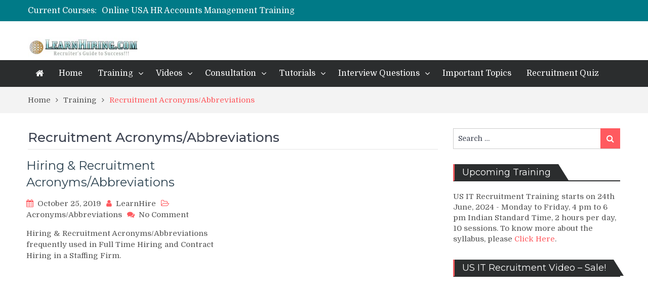

--- FILE ---
content_type: text/html; charset=UTF-8
request_url: https://learnhiring.com/tag/recruitment-acronyms-abbreviations/
body_size: 14469
content:
<!DOCTYPE html> <html lang="en-US"><head>
	    <meta charset="UTF-8">
    <meta name="viewport" content="width=device-width, initial-scale=1">
    <link rel="profile" href="http://gmpg.org/xfn/11">
    <link rel="pingback" href="https://learnhiring.com/xmlrpc.php">
    <meta name="format-detection" content="telephone=no">
    <meta http-equiv="X-UA-Compatible" content="IE=edge">
    <style>
#wpadminbar #wp-admin-bar-wsm_free_top_button .ab-icon:before {
	content: "\f239";
	color: #FF9800;
	top: 3px;
}
</style><meta name='robots' content='index, follow, max-image-preview:large, max-snippet:-1, max-video-preview:-1' />

	<!-- This site is optimized with the Yoast SEO plugin v26.7 - https://yoast.com/wordpress/plugins/seo/ -->
	<title>Recruitment Acronyms/Abbreviations Archives - LearnHiring.com</title>
	<link rel="canonical" href="https://learnhiring.com/tag/recruitment-acronyms-abbreviations/" />
	<meta property="og:locale" content="en_US" />
	<meta property="og:type" content="article" />
	<meta property="og:title" content="Recruitment Acronyms/Abbreviations Archives - LearnHiring.com" />
	<meta property="og:url" content="https://learnhiring.com/tag/recruitment-acronyms-abbreviations/" />
	<meta property="og:site_name" content="LearnHiring.com" />
	<meta name="twitter:card" content="summary_large_image" />
	<script type="application/ld+json" class="yoast-schema-graph">{"@context":"https://schema.org","@graph":[{"@type":"CollectionPage","@id":"https://learnhiring.com/tag/recruitment-acronyms-abbreviations/","url":"https://learnhiring.com/tag/recruitment-acronyms-abbreviations/","name":"Recruitment Acronyms/Abbreviations Archives - LearnHiring.com","isPartOf":{"@id":"https://learnhiring.com/#website"},"breadcrumb":{"@id":"https://learnhiring.com/tag/recruitment-acronyms-abbreviations/#breadcrumb"},"inLanguage":"en-US"},{"@type":"BreadcrumbList","@id":"https://learnhiring.com/tag/recruitment-acronyms-abbreviations/#breadcrumb","itemListElement":[{"@type":"ListItem","position":1,"name":"Home","item":"https://learnhiring.com/"},{"@type":"ListItem","position":2,"name":"Recruitment Acronyms/Abbreviations"}]},{"@type":"WebSite","@id":"https://learnhiring.com/#website","url":"https://learnhiring.com/","name":"LearnHiring.com","description":"Recruiters Guide to Success!!!","publisher":{"@id":"https://learnhiring.com/#organization"},"potentialAction":[{"@type":"SearchAction","target":{"@type":"EntryPoint","urlTemplate":"https://learnhiring.com/?s={search_term_string}"},"query-input":{"@type":"PropertyValueSpecification","valueRequired":true,"valueName":"search_term_string"}}],"inLanguage":"en-US"},{"@type":"Organization","@id":"https://learnhiring.com/#organization","name":"LearnHiring.com","url":"https://learnhiring.com/","logo":{"@type":"ImageObject","inLanguage":"en-US","@id":"https://learnhiring.com/#/schema/logo/image/","url":"https://learnhiring.com/wp-content/uploads/2019/10/logohire-small.jpg","contentUrl":"https://learnhiring.com/wp-content/uploads/2019/10/logohire-small.jpg","width":220,"height":39,"caption":"LearnHiring.com"},"image":{"@id":"https://learnhiring.com/#/schema/logo/image/"}}]}</script>
	<!-- / Yoast SEO plugin. -->


<link rel='dns-prefetch' href='//fonts.googleapis.com' />
<link rel="alternate" type="application/rss+xml" title="LearnHiring.com &raquo; Feed" href="https://learnhiring.com/feed/" />
<link rel="alternate" type="application/rss+xml" title="LearnHiring.com &raquo; Comments Feed" href="https://learnhiring.com/comments/feed/" />
<link rel="alternate" type="application/rss+xml" title="LearnHiring.com &raquo; Recruitment Acronyms/Abbreviations Tag Feed" href="https://learnhiring.com/tag/recruitment-acronyms-abbreviations/feed/" />
<style id='wp-img-auto-sizes-contain-inline-css' type='text/css'>
img:is([sizes=auto i],[sizes^="auto," i]){contain-intrinsic-size:3000px 1500px}
/*# sourceURL=wp-img-auto-sizes-contain-inline-css */
</style>

<style id='wp-emoji-styles-inline-css' type='text/css'>

	img.wp-smiley, img.emoji {
		display: inline !important;
		border: none !important;
		box-shadow: none !important;
		height: 1em !important;
		width: 1em !important;
		margin: 0 0.07em !important;
		vertical-align: -0.1em !important;
		background: none !important;
		padding: 0 !important;
	}
/*# sourceURL=wp-emoji-styles-inline-css */
</style>
<link rel='stylesheet' id='wp-block-library-css' href='https://learnhiring.com/wp-includes/css/dist/block-library/style.min.css?ver=6.9' type='text/css' media='all' />
<style id='global-styles-inline-css' type='text/css'>
:root{--wp--preset--aspect-ratio--square: 1;--wp--preset--aspect-ratio--4-3: 4/3;--wp--preset--aspect-ratio--3-4: 3/4;--wp--preset--aspect-ratio--3-2: 3/2;--wp--preset--aspect-ratio--2-3: 2/3;--wp--preset--aspect-ratio--16-9: 16/9;--wp--preset--aspect-ratio--9-16: 9/16;--wp--preset--color--black: #000000;--wp--preset--color--cyan-bluish-gray: #abb8c3;--wp--preset--color--white: #ffffff;--wp--preset--color--pale-pink: #f78da7;--wp--preset--color--vivid-red: #cf2e2e;--wp--preset--color--luminous-vivid-orange: #ff6900;--wp--preset--color--luminous-vivid-amber: #fcb900;--wp--preset--color--light-green-cyan: #7bdcb5;--wp--preset--color--vivid-green-cyan: #00d084;--wp--preset--color--pale-cyan-blue: #8ed1fc;--wp--preset--color--vivid-cyan-blue: #0693e3;--wp--preset--color--vivid-purple: #9b51e0;--wp--preset--gradient--vivid-cyan-blue-to-vivid-purple: linear-gradient(135deg,rgb(6,147,227) 0%,rgb(155,81,224) 100%);--wp--preset--gradient--light-green-cyan-to-vivid-green-cyan: linear-gradient(135deg,rgb(122,220,180) 0%,rgb(0,208,130) 100%);--wp--preset--gradient--luminous-vivid-amber-to-luminous-vivid-orange: linear-gradient(135deg,rgb(252,185,0) 0%,rgb(255,105,0) 100%);--wp--preset--gradient--luminous-vivid-orange-to-vivid-red: linear-gradient(135deg,rgb(255,105,0) 0%,rgb(207,46,46) 100%);--wp--preset--gradient--very-light-gray-to-cyan-bluish-gray: linear-gradient(135deg,rgb(238,238,238) 0%,rgb(169,184,195) 100%);--wp--preset--gradient--cool-to-warm-spectrum: linear-gradient(135deg,rgb(74,234,220) 0%,rgb(151,120,209) 20%,rgb(207,42,186) 40%,rgb(238,44,130) 60%,rgb(251,105,98) 80%,rgb(254,248,76) 100%);--wp--preset--gradient--blush-light-purple: linear-gradient(135deg,rgb(255,206,236) 0%,rgb(152,150,240) 100%);--wp--preset--gradient--blush-bordeaux: linear-gradient(135deg,rgb(254,205,165) 0%,rgb(254,45,45) 50%,rgb(107,0,62) 100%);--wp--preset--gradient--luminous-dusk: linear-gradient(135deg,rgb(255,203,112) 0%,rgb(199,81,192) 50%,rgb(65,88,208) 100%);--wp--preset--gradient--pale-ocean: linear-gradient(135deg,rgb(255,245,203) 0%,rgb(182,227,212) 50%,rgb(51,167,181) 100%);--wp--preset--gradient--electric-grass: linear-gradient(135deg,rgb(202,248,128) 0%,rgb(113,206,126) 100%);--wp--preset--gradient--midnight: linear-gradient(135deg,rgb(2,3,129) 0%,rgb(40,116,252) 100%);--wp--preset--font-size--small: 13px;--wp--preset--font-size--medium: 20px;--wp--preset--font-size--large: 36px;--wp--preset--font-size--x-large: 42px;--wp--preset--spacing--20: 0.44rem;--wp--preset--spacing--30: 0.67rem;--wp--preset--spacing--40: 1rem;--wp--preset--spacing--50: 1.5rem;--wp--preset--spacing--60: 2.25rem;--wp--preset--spacing--70: 3.38rem;--wp--preset--spacing--80: 5.06rem;--wp--preset--shadow--natural: 6px 6px 9px rgba(0, 0, 0, 0.2);--wp--preset--shadow--deep: 12px 12px 50px rgba(0, 0, 0, 0.4);--wp--preset--shadow--sharp: 6px 6px 0px rgba(0, 0, 0, 0.2);--wp--preset--shadow--outlined: 6px 6px 0px -3px rgb(255, 255, 255), 6px 6px rgb(0, 0, 0);--wp--preset--shadow--crisp: 6px 6px 0px rgb(0, 0, 0);}:where(.is-layout-flex){gap: 0.5em;}:where(.is-layout-grid){gap: 0.5em;}body .is-layout-flex{display: flex;}.is-layout-flex{flex-wrap: wrap;align-items: center;}.is-layout-flex > :is(*, div){margin: 0;}body .is-layout-grid{display: grid;}.is-layout-grid > :is(*, div){margin: 0;}:where(.wp-block-columns.is-layout-flex){gap: 2em;}:where(.wp-block-columns.is-layout-grid){gap: 2em;}:where(.wp-block-post-template.is-layout-flex){gap: 1.25em;}:where(.wp-block-post-template.is-layout-grid){gap: 1.25em;}.has-black-color{color: var(--wp--preset--color--black) !important;}.has-cyan-bluish-gray-color{color: var(--wp--preset--color--cyan-bluish-gray) !important;}.has-white-color{color: var(--wp--preset--color--white) !important;}.has-pale-pink-color{color: var(--wp--preset--color--pale-pink) !important;}.has-vivid-red-color{color: var(--wp--preset--color--vivid-red) !important;}.has-luminous-vivid-orange-color{color: var(--wp--preset--color--luminous-vivid-orange) !important;}.has-luminous-vivid-amber-color{color: var(--wp--preset--color--luminous-vivid-amber) !important;}.has-light-green-cyan-color{color: var(--wp--preset--color--light-green-cyan) !important;}.has-vivid-green-cyan-color{color: var(--wp--preset--color--vivid-green-cyan) !important;}.has-pale-cyan-blue-color{color: var(--wp--preset--color--pale-cyan-blue) !important;}.has-vivid-cyan-blue-color{color: var(--wp--preset--color--vivid-cyan-blue) !important;}.has-vivid-purple-color{color: var(--wp--preset--color--vivid-purple) !important;}.has-black-background-color{background-color: var(--wp--preset--color--black) !important;}.has-cyan-bluish-gray-background-color{background-color: var(--wp--preset--color--cyan-bluish-gray) !important;}.has-white-background-color{background-color: var(--wp--preset--color--white) !important;}.has-pale-pink-background-color{background-color: var(--wp--preset--color--pale-pink) !important;}.has-vivid-red-background-color{background-color: var(--wp--preset--color--vivid-red) !important;}.has-luminous-vivid-orange-background-color{background-color: var(--wp--preset--color--luminous-vivid-orange) !important;}.has-luminous-vivid-amber-background-color{background-color: var(--wp--preset--color--luminous-vivid-amber) !important;}.has-light-green-cyan-background-color{background-color: var(--wp--preset--color--light-green-cyan) !important;}.has-vivid-green-cyan-background-color{background-color: var(--wp--preset--color--vivid-green-cyan) !important;}.has-pale-cyan-blue-background-color{background-color: var(--wp--preset--color--pale-cyan-blue) !important;}.has-vivid-cyan-blue-background-color{background-color: var(--wp--preset--color--vivid-cyan-blue) !important;}.has-vivid-purple-background-color{background-color: var(--wp--preset--color--vivid-purple) !important;}.has-black-border-color{border-color: var(--wp--preset--color--black) !important;}.has-cyan-bluish-gray-border-color{border-color: var(--wp--preset--color--cyan-bluish-gray) !important;}.has-white-border-color{border-color: var(--wp--preset--color--white) !important;}.has-pale-pink-border-color{border-color: var(--wp--preset--color--pale-pink) !important;}.has-vivid-red-border-color{border-color: var(--wp--preset--color--vivid-red) !important;}.has-luminous-vivid-orange-border-color{border-color: var(--wp--preset--color--luminous-vivid-orange) !important;}.has-luminous-vivid-amber-border-color{border-color: var(--wp--preset--color--luminous-vivid-amber) !important;}.has-light-green-cyan-border-color{border-color: var(--wp--preset--color--light-green-cyan) !important;}.has-vivid-green-cyan-border-color{border-color: var(--wp--preset--color--vivid-green-cyan) !important;}.has-pale-cyan-blue-border-color{border-color: var(--wp--preset--color--pale-cyan-blue) !important;}.has-vivid-cyan-blue-border-color{border-color: var(--wp--preset--color--vivid-cyan-blue) !important;}.has-vivid-purple-border-color{border-color: var(--wp--preset--color--vivid-purple) !important;}.has-vivid-cyan-blue-to-vivid-purple-gradient-background{background: var(--wp--preset--gradient--vivid-cyan-blue-to-vivid-purple) !important;}.has-light-green-cyan-to-vivid-green-cyan-gradient-background{background: var(--wp--preset--gradient--light-green-cyan-to-vivid-green-cyan) !important;}.has-luminous-vivid-amber-to-luminous-vivid-orange-gradient-background{background: var(--wp--preset--gradient--luminous-vivid-amber-to-luminous-vivid-orange) !important;}.has-luminous-vivid-orange-to-vivid-red-gradient-background{background: var(--wp--preset--gradient--luminous-vivid-orange-to-vivid-red) !important;}.has-very-light-gray-to-cyan-bluish-gray-gradient-background{background: var(--wp--preset--gradient--very-light-gray-to-cyan-bluish-gray) !important;}.has-cool-to-warm-spectrum-gradient-background{background: var(--wp--preset--gradient--cool-to-warm-spectrum) !important;}.has-blush-light-purple-gradient-background{background: var(--wp--preset--gradient--blush-light-purple) !important;}.has-blush-bordeaux-gradient-background{background: var(--wp--preset--gradient--blush-bordeaux) !important;}.has-luminous-dusk-gradient-background{background: var(--wp--preset--gradient--luminous-dusk) !important;}.has-pale-ocean-gradient-background{background: var(--wp--preset--gradient--pale-ocean) !important;}.has-electric-grass-gradient-background{background: var(--wp--preset--gradient--electric-grass) !important;}.has-midnight-gradient-background{background: var(--wp--preset--gradient--midnight) !important;}.has-small-font-size{font-size: var(--wp--preset--font-size--small) !important;}.has-medium-font-size{font-size: var(--wp--preset--font-size--medium) !important;}.has-large-font-size{font-size: var(--wp--preset--font-size--large) !important;}.has-x-large-font-size{font-size: var(--wp--preset--font-size--x-large) !important;}
/*# sourceURL=global-styles-inline-css */
</style>

<style id='classic-theme-styles-inline-css' type='text/css'>
/*! This file is auto-generated */
.wp-block-button__link{color:#fff;background-color:#32373c;border-radius:9999px;box-shadow:none;text-decoration:none;padding:calc(.667em + 2px) calc(1.333em + 2px);font-size:1.125em}.wp-block-file__button{background:#32373c;color:#fff;text-decoration:none}
/*# sourceURL=/wp-includes/css/classic-themes.min.css */
</style>
<link rel='stylesheet' id='wpa-css-css' href='https://learnhiring.com/wp-content/plugins/honeypot/includes/css/wpa.css?ver=2.3.04' type='text/css' media='all' />
<link rel='stylesheet' id='style-css' href='https://learnhiring.com/wp-content/plugins/most-popular-post/style/style.css?ver=6.9' type='text/css' media='all' />
<link rel='stylesheet' id='wsm-style-css' href='https://learnhiring.com/wp-content/plugins/wp-stats-manager/css/style.css?ver=1.2' type='text/css' media='all' />
<link rel='stylesheet' id='crp-style-rounded-thumbs-css' href='https://learnhiring.com/wp-content/plugins/contextual-related-posts/css/rounded-thumbs.min.css?ver=4.1.0' type='text/css' media='all' />
<style id='crp-style-rounded-thumbs-inline-css' type='text/css'>

			.crp_related.crp-rounded-thumbs a {
				width: 150px;
                height: 150px;
				text-decoration: none;
			}
			.crp_related.crp-rounded-thumbs img {
				max-width: 150px;
				margin: auto;
			}
			.crp_related.crp-rounded-thumbs .crp_title {
				width: 100%;
			}
			
/*# sourceURL=crp-style-rounded-thumbs-inline-css */
</style>
<link crossorigin="anonymous" rel='stylesheet' id='pt-magazine-fonts-css' href='//fonts.googleapis.com/css?family=Domine%3A400%2C700%7CMontserrat%3A300%2C400%2C500%2C600%2C700&#038;subset=latin%2Clatin-ext' type='text/css' media='all' />
<link rel='stylesheet' id='jquery-meanmenu-css' href='https://learnhiring.com/wp-content/themes/pt-magazine/assets/third-party/meanmenu/meanmenu.css?ver=6.9' type='text/css' media='all' />
<link rel='stylesheet' id='font-awesome-css' href='https://learnhiring.com/wp-content/themes/pt-magazine/assets/third-party/font-awesome/css/font-awesome.min.css?ver=4.7.0' type='text/css' media='all' />
<link rel='stylesheet' id='jquery-slick-css' href='https://learnhiring.com/wp-content/themes/pt-magazine/assets/third-party/slick/slick.css?ver=1.6.0' type='text/css' media='all' />
<link rel='stylesheet' id='pt-magazine-style-css' href='https://learnhiring.com/wp-content/themes/pt-magazine/style.css?ver=6.9' type='text/css' media='all' />
<script type="text/javascript" src="https://learnhiring.com/wp-includes/js/jquery/jquery.min.js?ver=3.7.1" id="jquery-core-js"></script>
<script type="text/javascript" src="https://learnhiring.com/wp-includes/js/jquery/jquery-migrate.min.js?ver=3.4.1" id="jquery-migrate-js"></script>
<link rel="https://api.w.org/" href="https://learnhiring.com/wp-json/" /><link rel="alternate" title="JSON" type="application/json" href="https://learnhiring.com/wp-json/wp/v2/tags/158" /><link rel="EditURI" type="application/rsd+xml" title="RSD" href="https://learnhiring.com/xmlrpc.php?rsd" />
<meta name="generator" content="WordPress 6.9" />

        <!-- Wordpress Stats Manager -->
        <script type="text/javascript">
            var _wsm = _wsm || [];
            _wsm.push(['trackPageView']);
            _wsm.push(['enableLinkTracking']);
            _wsm.push(['enableHeartBeatTimer']);
            (function() {
                var u = "https://learnhiring.com/wp-content/plugins/wp-stats-manager/";
                _wsm.push(['setUrlReferrer', ""]);
                _wsm.push(['setTrackerUrl', "https://learnhiring.com/?wmcAction=wmcTrack"]);
                _wsm.push(['setSiteId', "1"]);
                _wsm.push(['setPageId', "0"]);
                _wsm.push(['setWpUserId', "0"]);
                var d = document,
                    g = d.createElement('script'),
                    s = d.getElementsByTagName('script')[0];
                g.type = 'text/javascript';
                g.async = true;
                g.defer = true;
                g.src = u + 'js/wsm_new.js';
                s.parentNode.insertBefore(g, s);
            })();
        </script>
        <!-- End Wordpress Stats Manager Code -->
<!-- There is no amphtml version available for this URL. -->		<style type="text/css" id="wp-custom-css">
			.site-info { display: none; }
		</style>
		</head>

<body class="archive tag tag-recruitment-acronyms-abbreviations tag-158 wp-custom-logo wp-theme-pt-magazine hfeed global-layout-right-sidebar blog-layout-grid">
	<div id="page" class="site">
		<header id="masthead" class="site-header" role="banner">        <div class="top-header">
            <div class="container">
                <div class="top-header-content">
                    
                    <div class="top-info-left left">

                        
        <div class="recent-stories-holder">
            
                <span>Current Courses:</span>
                
                                  
                <ul id="recent-news">
                                            
                        <li>
                            <a href="https://learnhiring.com/us-green-card-gc-preparation-assistance-online-training/">US Green Card (GC) Immigration Online Training Course</a>
                        </li>

                                                
                        <li>
                            <a href="https://learnhiring.com/online-usa-hr-accounts-management-training/">Online USA HR Accounts Management Training</a>
                        </li>

                                                
                        <li>
                            <a href="https://learnhiring.com/it-recruiter-online-training-course-fast-track/">IT Recruiter Online Training Course &#8211; Fast Track</a>
                        </li>

                                                
                        <li>
                            <a href="https://learnhiring.com/us-recruiter-training-for-freshers-beginners/">US Recruiter Training for Freshers/Beginners</a>
                        </li>

                                                
                        <li>
                            <a href="https://learnhiring.com/us-india-it-recruitment-training-in-chennai/">US India IT Recruitment Training in Chennai</a>
                        </li>

                                              
                </ul>
                          </div>
        
                    </div>

                    <div class="top-info-right right">

                        
        <div class="top-menu-holder">
                    </div>
        
                    </div>

                </div><!-- .top-header-content -->   
            </div>
        </div><!-- .top-header -->
                <div class="bottom-header">
            <div class="container">
                <div class="site-branding">
                    <a href="https://learnhiring.com/" class="custom-logo-link" rel="home"><img width="220" height="39" src="https://learnhiring.com/wp-content/uploads/2019/10/logohire-small.jpg" class="custom-logo" alt="LearnHiring.com" decoding="async" /></a>                </div>
                                
            </div>
        </div>

                <div class="sticky-wrapper" id="sticky-wrapper">
        <div class="main-navigation-holder home-icon-enabled">
            <div class="container">
                                <div id="main-nav" class="full-width-nav clear-fix">
                    <nav id="site-navigation" class="main-navigation" role="navigation">
                        
                            <div class="home-icon">

                                <a href="https://learnhiring.com/"><i class="fa fa-home"></i></a>
                                
                            </div>

                                                    <div class="wrap-menu-content">
                            <div class="menu-main-container"><ul id="primary-menu" class="menu"><li id="menu-item-33" class="menu-item menu-item-type-custom menu-item-object-custom menu-item-home menu-item-33"><a href="http://learnhiring.com">Home</a></li>
<li id="menu-item-147" class="menu-item menu-item-type-taxonomy menu-item-object-category menu-item-has-children menu-item-147"><a href="https://learnhiring.com/category/training/">Training</a>
<ul class="sub-menu">
	<li id="menu-item-1145" class="menu-item menu-item-type-post_type menu-item-object-post menu-item-1145"><a href="https://learnhiring.com/us-green-card-gc-preparation-assistance-online-training/">GC Online Training</a></li>
	<li id="menu-item-578" class="menu-item menu-item-type-taxonomy menu-item-object-category menu-item-has-children menu-item-578"><a href="https://learnhiring.com/category/training/it-recruiter/">IT Recruiter</a>
	<ul class="sub-menu">
		<li id="menu-item-171" class="menu-item menu-item-type-post_type menu-item-object-post menu-item-171"><a href="https://learnhiring.com/us-it-recruiter-training-syllabus/">US IT Recruiter Training for Job Seekers &#038; Corporate</a></li>
		<li id="menu-item-443" class="menu-item menu-item-type-post_type menu-item-object-post menu-item-443"><a href="https://learnhiring.com/why-technical-recruiter-training-is-important-for-beginners-middle-level-recruiters/">Technical Recruiter Training</a></li>
		<li id="menu-item-485" class="menu-item menu-item-type-post_type menu-item-object-post menu-item-485"><a href="https://learnhiring.com/us-india-it-recruitment-training-in-chennai/">IT Recruitment Training Course Brochure</a></li>
		<li id="menu-item-575" class="menu-item menu-item-type-post_type menu-item-object-post menu-item-575"><a href="https://learnhiring.com/us-recruiter-training-for-freshers-beginners/">US Recruiter Training for Freshers &#8211; Regular Track</a></li>
		<li id="menu-item-596" class="menu-item menu-item-type-post_type menu-item-object-post menu-item-596"><a href="https://learnhiring.com/it-recruiter-online-training-course-fast-track/">IT Recruiter Online Training Course – Fast Track</a></li>
		<li id="menu-item-255" class="menu-item menu-item-type-post_type menu-item-object-post menu-item-255"><a href="https://learnhiring.com/india-it-recruiter-training/">India IT Recruiter Training</a></li>
	</ul>
</li>
	<li id="menu-item-577" class="menu-item menu-item-type-taxonomy menu-item-object-category menu-item-has-children menu-item-577"><a href="https://learnhiring.com/category/training/hr-generalist/">HR Generalist</a>
	<ul class="sub-menu">
		<li id="menu-item-196" class="menu-item menu-item-type-post_type menu-item-object-post menu-item-196"><a href="https://learnhiring.com/us-hr-generalist-training/">US HR Generalist Training</a></li>
		<li id="menu-item-786" class="menu-item menu-item-type-post_type menu-item-object-post menu-item-786"><a href="https://learnhiring.com/online-usa-hr-accounts-management-training/">USA HR Accounts Management Training</a></li>
		<li id="menu-item-475" class="menu-item menu-item-type-post_type menu-item-object-post menu-item-475"><a href="https://learnhiring.com/india-hr-payroll-training/">INDIA HR Payroll Training</a></li>
	</ul>
</li>
	<li id="menu-item-576" class="menu-item menu-item-type-taxonomy menu-item-object-category menu-item-has-children menu-item-576"><a href="https://learnhiring.com/category/training/h1b-work-permit/">H1B Work Permit</a>
	<ul class="sub-menu">
		<li id="menu-item-170" class="menu-item menu-item-type-post_type menu-item-object-post menu-item-170"><a href="https://learnhiring.com/h1b-work-permit-preparation-training/">H1B Work Permit Preparation Training</a></li>
	</ul>
</li>
</ul>
</li>
<li id="menu-item-308" class="menu-item menu-item-type-taxonomy menu-item-object-category menu-item-has-children menu-item-308"><a href="https://learnhiring.com/category/videos/">Videos</a>
<ul class="sub-menu">
	<li id="menu-item-309" class="menu-item menu-item-type-post_type menu-item-object-post menu-item-309"><a href="https://learnhiring.com/us-it-recruiter-videos-and-interview-question-and-answer-videos/">US IT Recruiter Videos For Sale</a></li>
	<li id="menu-item-1045" class="menu-item menu-item-type-post_type menu-item-object-post menu-item-1045"><a href="https://learnhiring.com/corp-to-corp-onboarding-process-videos/">Corp-2-Corp On-boarding Process Videos For Sale</a></li>
	<li id="menu-item-423" class="menu-item menu-item-type-post_type menu-item-object-post menu-item-423"><a href="https://learnhiring.com/us-it-recruitment-training-videos-for-sale/">US IT Recruitment Training Videos for Sale</a></li>
</ul>
</li>
<li id="menu-item-307" class="menu-item menu-item-type-taxonomy menu-item-object-category menu-item-has-children menu-item-307"><a href="https://learnhiring.com/category/consultation/">Consultation</a>
<ul class="sub-menu">
	<li id="menu-item-579" class="menu-item menu-item-type-taxonomy menu-item-object-category menu-item-has-children menu-item-579"><a href="https://learnhiring.com/category/consultation/h1b-work-permit-consultation/">H1B Work Permit Consultation</a>
	<ul class="sub-menu">
		<li id="menu-item-387" class="menu-item menu-item-type-post_type menu-item-object-post menu-item-387"><a href="https://learnhiring.com/h1b-cap-work-permit-filing-consultation/">H1B CAP Work Permit Filing</a></li>
		<li id="menu-item-396" class="menu-item menu-item-type-post_type menu-item-object-post menu-item-396"><a href="https://learnhiring.com/h1b-cap-work-permit-filing-problems-and-solutions/">H1B CAP Work Permit Filing Problems and Solutions</a></li>
		<li id="menu-item-401" class="menu-item menu-item-type-post_type menu-item-object-post menu-item-401"><a href="https://learnhiring.com/frequently-asked-questions-in-h1b-cap-filing/">FAQ in H1B CAP Filing</a></li>
		<li id="menu-item-392" class="menu-item menu-item-type-post_type menu-item-object-post menu-item-392"><a href="https://learnhiring.com/h1b-visa-consultation-us-consulate-interview/">H1B Visa US Consulate Interview</a></li>
	</ul>
</li>
	<li id="menu-item-581" class="menu-item menu-item-type-taxonomy menu-item-object-category menu-item-has-children menu-item-581"><a href="https://learnhiring.com/category/consultation/l1-work-permit-consultation/">L1 Work Permit Consultation</a>
	<ul class="sub-menu">
		<li id="menu-item-406" class="menu-item menu-item-type-post_type menu-item-object-post menu-item-406"><a href="https://learnhiring.com/l1-work-permit-consultation/">L1 Work Permit Consultation</a></li>
		<li id="menu-item-417" class="menu-item menu-item-type-post_type menu-item-object-post menu-item-417"><a href="https://learnhiring.com/l1a-or-l1b-interview-with-us-consulate-individual-or-blanket/">L1A or L1B Interview with US Consulate</a></li>
	</ul>
</li>
	<li id="menu-item-580" class="menu-item menu-item-type-taxonomy menu-item-object-category menu-item-has-children menu-item-580"><a href="https://learnhiring.com/category/consultation/interview-questions-consultation/">Interview Questions Consultation</a>
	<ul class="sub-menu">
		<li id="menu-item-429" class="menu-item menu-item-type-post_type menu-item-object-post menu-item-429"><a href="https://learnhiring.com/usa-recruitment-interview-questions-consultation/">USA Recruitment Interview Questions Consultation</a></li>
	</ul>
</li>
</ul>
</li>
<li id="menu-item-810" class="menu-item menu-item-type-taxonomy menu-item-object-category menu-item-has-children menu-item-810"><a href="https://learnhiring.com/category/tutorials/">Tutorials</a>
<ul class="sub-menu">
	<li id="menu-item-811" class="menu-item menu-item-type-post_type menu-item-object-page menu-item-811"><a href="https://learnhiring.com/hiring-and-recruitment-tutorials-index/">Tutorials Index</a></li>
	<li id="menu-item-582" class="menu-item menu-item-type-taxonomy menu-item-object-category menu-item-582"><a href="https://learnhiring.com/category/tutorials/recruiter-resources/">Recruiter Resources</a></li>
	<li id="menu-item-790" class="menu-item menu-item-type-taxonomy menu-item-object-category menu-item-790"><a href="https://learnhiring.com/category/tutorials/recruitment-forms/">Recruitment Forms</a></li>
	<li id="menu-item-745" class="menu-item menu-item-type-taxonomy menu-item-object-category menu-item-745"><a href="https://learnhiring.com/category/tutorials/job-seeker-resources/">Job Seeker Resources</a></li>
	<li id="menu-item-806" class="menu-item menu-item-type-taxonomy menu-item-object-category menu-item-806"><a href="https://learnhiring.com/category/tutorials/job-description-analysis/">Job Description Analysis</a></li>
	<li id="menu-item-1063" class="menu-item menu-item-type-taxonomy menu-item-object-category menu-item-1063"><a href="https://learnhiring.com/category/tutorials/sample-job-description/">Sample Job Description</a></li>
	<li id="menu-item-754" class="menu-item menu-item-type-taxonomy menu-item-object-category menu-item-754"><a href="https://learnhiring.com/category/tutorials/job-boards/">Job Boards</a></li>
	<li id="menu-item-824" class="menu-item menu-item-type-taxonomy menu-item-object-category menu-item-824"><a href="https://learnhiring.com/category/tutorials/social-media/">Social Media</a></li>
	<li id="menu-item-583" class="menu-item menu-item-type-taxonomy menu-item-object-category menu-item-583"><a href="https://learnhiring.com/category/tutorials/acronyms-abbreviations/">Acronyms/Abbreviations</a></li>
	<li id="menu-item-584" class="menu-item menu-item-type-taxonomy menu-item-object-category menu-item-584"><a href="https://learnhiring.com/category/tutorials/recruitment-process-diagrams-charts/">Recruitment Process Diagrams &#038; Charts</a></li>
	<li id="menu-item-615" class="menu-item menu-item-type-taxonomy menu-item-object-category menu-item-has-children menu-item-615"><a href="https://learnhiring.com/category/tutorials/departments-in-a-staffing-firm/">Departments in a Staffing Firm</a>
	<ul class="sub-menu">
		<li id="menu-item-616" class="menu-item menu-item-type-taxonomy menu-item-object-category menu-item-616"><a href="https://learnhiring.com/category/tutorials/departments-in-a-staffing-firm/contracts-department/">Contracts Department</a></li>
		<li id="menu-item-619" class="menu-item menu-item-type-taxonomy menu-item-object-category menu-item-619"><a href="https://learnhiring.com/category/tutorials/departments-in-a-staffing-firm/finance-department/">Finance Department</a></li>
		<li id="menu-item-622" class="menu-item menu-item-type-taxonomy menu-item-object-category menu-item-622"><a href="https://learnhiring.com/category/tutorials/departments-in-a-staffing-firm/operations-department/">Operations Department</a></li>
		<li id="menu-item-631" class="menu-item menu-item-type-taxonomy menu-item-object-category menu-item-631"><a href="https://learnhiring.com/category/tutorials/departments-in-a-staffing-firm/sales-department/">Sales Department</a></li>
		<li id="menu-item-625" class="menu-item menu-item-type-taxonomy menu-item-object-category menu-item-625"><a href="https://learnhiring.com/category/tutorials/departments-in-a-staffing-firm/system-admin-department/">System Admin Department</a></li>
	</ul>
</li>
</ul>
</li>
<li id="menu-item-426" class="menu-item menu-item-type-taxonomy menu-item-object-category menu-item-has-children menu-item-426"><a href="https://learnhiring.com/category/interview-questions/">Interview Questions</a>
<ul class="sub-menu">
	<li id="menu-item-446" class="menu-item menu-item-type-post_type menu-item-object-post menu-item-446"><a href="https://learnhiring.com/top-recruiter-interview-questions/">Top Recruiter Interview Questions</a></li>
	<li id="menu-item-451" class="menu-item menu-item-type-post_type menu-item-object-post menu-item-451"><a href="https://learnhiring.com/technical-recruiter-position-interview-questions/">Technical Recruiter Interview Questions</a></li>
	<li id="menu-item-456" class="menu-item menu-item-type-post_type menu-item-object-post menu-item-456"><a href="https://learnhiring.com/recruiter-job-interview-questions-service-fee-finder-fee/">Service Fee &#038; Finder Fee</a></li>
	<li id="menu-item-459" class="menu-item menu-item-type-post_type menu-item-object-post menu-item-459"><a href="https://learnhiring.com/it-recruiter-job-interview-questions-employer-related/">Employer Related Interview Questions</a></li>
</ul>
</li>
<li id="menu-item-913" class="menu-item menu-item-type-post_type menu-item-object-page menu-item-913"><a href="https://learnhiring.com/important-topics-index/">Important Topics</a></li>
<li id="menu-item-802" class="menu-item menu-item-type-post_type menu-item-object-post menu-item-802"><a href="https://learnhiring.com/it-non-it-recruitment-quiz/">Recruitment Quiz</a></li>
</ul></div>                        </div><!-- .menu-content -->
                    </nav><!-- #site-navigation -->
                </div> <!-- #main-nav -->

                
            </div><!-- .container -->
        </div>
        </div>
        </header><!-- #masthead -->
<div id="breadcrumb">
	<div class="container">
		<div role="navigation" aria-label="Breadcrumbs" class="breadcrumb-trail breadcrumbs" itemprop="breadcrumb"><ul class="trail-items" itemscope itemtype="http://schema.org/BreadcrumbList"><meta name="numberOfItems" content="3" /><meta name="itemListOrder" content="Ascending" /><li itemprop="itemListElement" itemscope itemtype="http://schema.org/ListItem" class="trail-item trail-begin"><a href="https://learnhiring.com/" rel="home" itemprop="item"><span itemprop="name">Home</span></a><meta itemprop="position" content="1" /></li><li itemprop="itemListElement" itemscope itemtype="http://schema.org/ListItem" class="trail-item"><a href="https://learnhiring.com/training/" itemprop="item"><span itemprop="name">Training</span></a><meta itemprop="position" content="2" /></li><li itemprop="itemListElement" itemscope itemtype="http://schema.org/ListItem" class="trail-item trail-end"><span itemprop="item">Recruitment Acronyms/Abbreviations</span><meta itemprop="position" content="3" /></li></ul></div>	</div><!-- .container -->
</div><!-- #breadcrumb -->

        <div id="content" class="site-content">

            
            <div class="container"><div class="inner-wrapper">
	<div id="primary" class="content-area">
		<main id="main" class="site-main" role="main">
                    <header class="entry-header"><h1>Recruitment Acronyms/Abbreviations</h1></header><!-- .entry-header -->
			
				<div class="inner-wrapper">

				
				
<article id="post-492" class="post-492 post type-post status-publish format-standard hentry category-acronyms-abbreviations tag-hiring-recruitment-abbreviations tag-hiring-recruitment-acronyms tag-hiring-acronyms tag-hr-acronyms-and-abbreviations tag-recruitment-hiring-acronymes tag-recruitment-acronyms tag-recruitment-acronyms-abbreviations tag-staffing-acronyms-and-abbreviations">

	<div class="article-wrap-inner">

		
		
		<div class="content-wrap content-no-image">
			<div class="content-wrap-inner">
				<header class="entry-header">
					<h3 class="entry-title"><a href="https://learnhiring.com/hiring-recruitment-acronyms-abbreviations/" rel="bookmark">Hiring &#038; Recruitment Acronyms/Abbreviations</a></h3>						<div class="entry-meta">
							<span class="posted-on"><a href="https://learnhiring.com/hiring-recruitment-acronyms-abbreviations/" rel="bookmark"><time class="entry-date published" datetime="2019-10-25T10:18:16+00:00">October 25, 2019</time><time class="updated" datetime="2019-11-16T15:59:26+00:00">November 16, 2019</time></a></span><span class="byline"> <span class="author vcard"><a class="url fn n" href="https://learnhiring.com/author/learnhire/">LearnHire</a></span></span><span class="cat-links"><a href="https://learnhiring.com/category/tutorials/acronyms-abbreviations/" rel="category tag">Acronyms/Abbreviations</a></span><span class="comments-link"><a href="https://learnhiring.com/hiring-recruitment-acronyms-abbreviations/#respond">No Comment<span class="screen-reader-text"> on Hiring &#038; Recruitment Acronyms/Abbreviations</span></a></span>						</div><!-- .entry-meta -->
										</header><!-- .entry-header -->

				<div class="entry-content">
					<p>Hiring &#038; Recruitment Acronyms/Abbreviations frequently used in Full Time Hiring and Contract Hiring in a Staffing Firm.</p>
				</div><!-- .entry-content -->
			</div>
		</div>

	</div>

</article><!-- #post-## -->

				</div>

				
		</main><!-- #main -->
	</div><!-- #primary -->


<div id="sidebar-primary" class="widget-area sidebar" role="complementary">
	<aside id="search-2" class="widget widget_search">
<form role="search" method="get" class="search-form" action="https://learnhiring.com/">
	
		<span class="screen-reader-text">Search for:</span>
		<input type="search" class="search-field" placeholder="Search &hellip;" value="" name="s" />
	
	<button type="submit" class="search-submit"><span class="screen-reader-text">Search</span><i class="fa fa-search" aria-hidden="true"></i></button>
</form></aside><aside id="custom_html-8" class="widget_text widget widget_custom_html"><div class="section-title"><h2 class="widget-title">Upcoming Training</h2></div><div class="textwidget custom-html-widget">US IT Recruitment Training starts on 24th June, 2024 - Monday to Friday, 4 pm to 6 pm Indian Standard Time, 2 hours per day, 10 sessions. 
To know more about the syllabus, please <a href="http://learnhiring.com/us-it-recruiter-training-syllabus/">Click Here</a>.</div></aside><aside id="custom_html-5" class="widget_text widget widget_custom_html"><div class="section-title"><h2 class="widget-title">US IT Recruitment Video &#8211; Sale!</h2></div><div class="textwidget custom-html-widget"><iframe width="560" height="315" src="https://www.youtube.com/embed/FmlG8ACkjOU" frameborder="0" allow="accelerometer; autoplay; encrypted-media; gyroscope; picture-in-picture" allowfullscreen></iframe></div></aside><aside id="media_image-8" class="widget widget_media_image"><div class="section-title"><h2 class="widget-title">RPO Diagram</h2></div><a href="http://learnhiring.com/us-recruitment-process-outsourcing-rpo/"><img width="300" height="228" src="https://learnhiring.com/wp-content/uploads/2019/10/recruitment_process_outsourcing_rpo_diagram-1_opt-300x228.jpg" class="image wp-image-528  attachment-medium size-medium" alt="recruitment_process_outsourcing_rpo_diagram" style="max-width: 100%; height: auto;" decoding="async" loading="lazy" srcset="https://learnhiring.com/wp-content/uploads/2019/10/recruitment_process_outsourcing_rpo_diagram-1_opt-300x228.jpg 300w, https://learnhiring.com/wp-content/uploads/2019/10/recruitment_process_outsourcing_rpo_diagram-1_opt-105x80.jpg 105w, https://learnhiring.com/wp-content/uploads/2019/10/recruitment_process_outsourcing_rpo_diagram-1_opt.jpg 408w" sizes="auto, (max-width: 300px) 100vw, 300px" /></a></aside><aside id="categories-3" class="widget widget_categories"><div class="section-title"><h2 class="widget-title">Categories</h2></div>
			<ul>
					<li class="cat-item cat-item-6"><a href="https://learnhiring.com/category/consultation/">Consultation</a> (7)
<ul class='children'>
	<li class="cat-item cat-item-217"><a href="https://learnhiring.com/category/consultation/h1b-work-permit-consultation/">H1B Work Permit Consultation</a> (4)
</li>
	<li class="cat-item cat-item-219"><a href="https://learnhiring.com/category/consultation/interview-questions-consultation/">Interview Questions Consultation</a> (1)
</li>
	<li class="cat-item cat-item-218"><a href="https://learnhiring.com/category/consultation/l1-work-permit-consultation/">L1 Work Permit Consultation</a> (2)
</li>
</ul>
</li>
	<li class="cat-item cat-item-213"><a href="https://learnhiring.com/category/faq/">FAQ</a> (1)
</li>
	<li class="cat-item cat-item-500"><a href="https://learnhiring.com/category/important-topics/">Important Topics</a> (10)
</li>
	<li class="cat-item cat-item-67"><a href="https://learnhiring.com/category/interview-questions/">Interview Questions</a> (4)
</li>
	<li class="cat-item cat-item-450"><a href="https://learnhiring.com/category/recruitment-quiz/">Recruitment Quiz</a> (1)
</li>
	<li class="cat-item cat-item-5"><a href="https://learnhiring.com/category/training/">Training</a> (11)
<ul class='children'>
	<li class="cat-item cat-item-586"><a href="https://learnhiring.com/category/training/green-card/">Green Card</a> (1)
</li>
	<li class="cat-item cat-item-216"><a href="https://learnhiring.com/category/training/h1b-work-permit/">H1B Work Permit</a> (1)
</li>
	<li class="cat-item cat-item-215"><a href="https://learnhiring.com/category/training/hr-generalist/">HR Generalist</a> (3)
</li>
	<li class="cat-item cat-item-214"><a href="https://learnhiring.com/category/training/it-recruiter/">IT Recruiter</a> (6)
</li>
</ul>
</li>
	<li class="cat-item cat-item-34"><a href="https://learnhiring.com/category/tutorials/">Tutorials</a> (61)
<ul class='children'>
	<li class="cat-item cat-item-180"><a href="https://learnhiring.com/category/tutorials/acronyms-abbreviations/">Acronyms/Abbreviations</a> (5)
</li>
	<li class="cat-item cat-item-251"><a href="https://learnhiring.com/category/tutorials/departments-in-a-staffing-firm/">Departments in a Staffing Firm</a> (7)
	<ul class='children'>
	<li class="cat-item cat-item-278"><a href="https://learnhiring.com/category/tutorials/departments-in-a-staffing-firm/contracts-department/">Contracts Department</a> (2)
</li>
	<li class="cat-item cat-item-279"><a href="https://learnhiring.com/category/tutorials/departments-in-a-staffing-firm/finance-department/">Finance Department</a> (1)
</li>
	<li class="cat-item cat-item-284"><a href="https://learnhiring.com/category/tutorials/departments-in-a-staffing-firm/operations-department/">Operations Department</a> (1)
</li>
	<li class="cat-item cat-item-294"><a href="https://learnhiring.com/category/tutorials/departments-in-a-staffing-firm/sales-department/">Sales Department</a> (2)
</li>
	<li class="cat-item cat-item-290"><a href="https://learnhiring.com/category/tutorials/departments-in-a-staffing-firm/system-admin-department/">System Admin Department</a> (1)
</li>
	</ul>
</li>
	<li class="cat-item cat-item-389"><a href="https://learnhiring.com/category/tutorials/job-boards/">Job Boards</a> (8)
</li>
	<li class="cat-item cat-item-459"><a href="https://learnhiring.com/category/tutorials/job-description-analysis/">Job Description Analysis</a> (2)
</li>
	<li class="cat-item cat-item-380"><a href="https://learnhiring.com/category/tutorials/job-seeker-resources/">Job Seeker Resources</a> (2)
</li>
	<li class="cat-item cat-item-220"><a href="https://learnhiring.com/category/tutorials/recruiter-resources/">Recruiter Resources</a> (16)
</li>
	<li class="cat-item cat-item-432"><a href="https://learnhiring.com/category/tutorials/recruitment-forms/">Recruitment Forms</a> (3)
</li>
	<li class="cat-item cat-item-175"><a href="https://learnhiring.com/category/tutorials/recruitment-process-diagrams-charts/">Recruitment Process Diagrams &amp; Charts</a> (6)
</li>
	<li class="cat-item cat-item-569"><a href="https://learnhiring.com/category/tutorials/sample-job-description/">Sample Job Description</a> (4)
</li>
	<li class="cat-item cat-item-466"><a href="https://learnhiring.com/category/tutorials/social-media/">Social Media</a> (8)
</li>
</ul>
</li>
	<li class="cat-item cat-item-1"><a href="https://learnhiring.com/category/uncategorized/">Uncategorized</a> (1)
</li>
	<li class="cat-item cat-item-7"><a href="https://learnhiring.com/category/videos/">Videos</a> (5)
</li>
			</ul>

			</aside></div><!-- #secondary -->
</div><!-- .inner-wrapper --></div><!-- .container --></div><!-- #content -->
	
	<aside id="footer-widgets" class="widget-area" role="complementary">
		<div class="container">
						<div class="inner-wrapper">
										<div class="widget-column footer-active-2">
							<aside id="custom_html-6" class="widget_text widget widget_custom_html"><h4 class="widget-title">Links</h4><div class="textwidget custom-html-widget"><ul>
	
<li><a href="http://learnhiring.com/about/">About Us</a></li>
	<li><a href="http://learnhiring.com/contact-us/">Contact Us</a></li>
	<li><a href="http://learnhiring.com/privacy/">Privacy Policy</a></li>
<li><a href="http://learnhiring.com/disclosure/">Disclosure Policy</a></li>
</ul></div></aside>						</div>
												<div class="widget-column footer-active-2">
							<aside id="custom_html-7" class="widget_text widget widget_custom_html"><h4 class="widget-title">Feedback &#038; FAQ</h4><div class="textwidget custom-html-widget"><ul>


<li><a href="http://learnhiring.com/training-testimonials/">Testimonials</a></li>
<li><a href="http://learnhiring.com/category/faq/">Training FAQ</a></li>
		
</ul></div></aside>						</div>
									</div><!-- .inner-wrapper -->
		</div><!-- .container -->
	</aside><!-- #footer-widgets -->


	<footer id="colophon" class="site-footer" role="contentinfo">
		<div class="container">
			<div class="site-info-holder">
													<div class="copyright">
						-------------------------------------------------------Copyright ©2011 LearnHiring.Com. All rights reserved.------------------------------------------------------------------------					</div><!-- .copyright -->
				
				 

        <div class="site-info">
            PT Magazine by <a href="https://www.prodesigns.com" rel="designer">ProDesigns</a>        </div><!-- .site-info -->
        
        			</div>
		</div><!-- .container -->
	</footer><!-- #colophon -->
</div><!-- #page -->

<script type="speculationrules">
{"prefetch":[{"source":"document","where":{"and":[{"href_matches":"/*"},{"not":{"href_matches":["/wp-*.php","/wp-admin/*","/wp-content/uploads/*","/wp-content/*","/wp-content/plugins/*","/wp-content/themes/pt-magazine/*","/*\\?(.+)"]}},{"not":{"selector_matches":"a[rel~=\"nofollow\"]"}},{"not":{"selector_matches":".no-prefetch, .no-prefetch a"}}]},"eagerness":"conservative"}]}
</script>
<script type="text/javascript">
        jQuery(function(){
        var arrLiveStats=[];
        var WSM_PREFIX="wsm";
		
        jQuery(".if-js-closed").removeClass("if-js-closed").addClass("closed");
                var wsmFnSiteLiveStats=function(){
                           jQuery.ajax({
                               type: "POST",
                               url: wsm_ajaxObject.ajax_url,
                               data: { action: 'liveSiteStats', requests: JSON.stringify(arrLiveStats), r: Math.random() }
                           }).done(function( strResponse ) {
                                if(strResponse!="No"){
                                    arrResponse=JSON.parse(strResponse);
                                    jQuery.each(arrResponse, function(key,value){
                                    
                                        $element= document.getElementById(key);
                                        oldValue=parseInt($element.getAttribute("data-value").replace(/,/g, ""));
                                        diff=parseInt(value.replace(/,/g, ""))-oldValue;
                                        $class="";
                                        
                                        if(diff>=0){
                                            diff="+"+diff;
                                        }else{
                                            $class="wmcRedBack";
                                        }

                                        $element.setAttribute("data-value",value);
                                        $element.innerHTML=diff;
                                        jQuery("#"+key).addClass($class).show().siblings(".wsmH2Number").text(value);
                                        
                                        if(key=="SiteUserOnline")
                                        {
                                            var onlineUserCnt = arrResponse.wsmSiteUserOnline;
                                            if(jQuery("#wsmSiteUserOnline").length)
                                            {
                                                jQuery("#wsmSiteUserOnline").attr("data-value",onlineUserCnt);   jQuery("#wsmSiteUserOnline").next(".wsmH2Number").html("<a target=\"_blank\" href=\"?page=wsm_traffic&subPage=UsersOnline&subTab=summary\">"+onlineUserCnt+"</a>");
                                            }
                                        }
                                    });
                                    setTimeout(function() {
                                        jQuery.each(arrResponse, function(key,value){
                                            jQuery("#"+key).removeClass("wmcRedBack").hide();
                                        });
                                    }, 1500);
                                }
                           });
                       }
                       if(arrLiveStats.length>0){
                          setInterval(wsmFnSiteLiveStats, 10000);
                       }});
        </script><a href="#page" class="scrollup" id="btn-scrollup"><i class="fa fa-angle-up"></i></a><script type="text/javascript" src="https://learnhiring.com/wp-content/plugins/honeypot/includes/js/wpa.js?ver=2.3.04" id="wpascript-js"></script>
<script type="text/javascript" id="wpascript-js-after">
/* <![CDATA[ */
wpa_field_info = {"wpa_field_name":"twlpmy1877","wpa_field_value":654586,"wpa_add_test":"no"}
//# sourceURL=wpascript-js-after
/* ]]> */
</script>
<script type="text/javascript" src="https://learnhiring.com/wp-content/themes/pt-magazine/assets/js/navigation.js?ver=20151215" id="pt-magazine-navigation-js"></script>
<script type="text/javascript" src="https://learnhiring.com/wp-content/themes/pt-magazine/assets/js/skip-link-focus-fix.js?ver=20151215" id="pt-magazine-skip-link-focus-fix-js"></script>
<script type="text/javascript" src="https://learnhiring.com/wp-content/themes/pt-magazine/assets/third-party/slick/slick.js?ver=1.6.0" id="jquery-slick-js"></script>
<script type="text/javascript" src="https://learnhiring.com/wp-content/themes/pt-magazine/assets/third-party/meanmenu/jquery.meanmenu.js?ver=2.0.2" id="jquery-meanmenu-js"></script>
<script type="text/javascript" src="https://learnhiring.com/wp-content/themes/pt-magazine/assets/js/custom.js?ver=1.1.7" id="pt-magazine-custom-js"></script>
<script id="wp-emoji-settings" type="application/json">
{"baseUrl":"https://s.w.org/images/core/emoji/17.0.2/72x72/","ext":".png","svgUrl":"https://s.w.org/images/core/emoji/17.0.2/svg/","svgExt":".svg","source":{"concatemoji":"https://learnhiring.com/wp-includes/js/wp-emoji-release.min.js?ver=6.9"}}
</script>
<script type="module">
/* <![CDATA[ */
/*! This file is auto-generated */
const a=JSON.parse(document.getElementById("wp-emoji-settings").textContent),o=(window._wpemojiSettings=a,"wpEmojiSettingsSupports"),s=["flag","emoji"];function i(e){try{var t={supportTests:e,timestamp:(new Date).valueOf()};sessionStorage.setItem(o,JSON.stringify(t))}catch(e){}}function c(e,t,n){e.clearRect(0,0,e.canvas.width,e.canvas.height),e.fillText(t,0,0);t=new Uint32Array(e.getImageData(0,0,e.canvas.width,e.canvas.height).data);e.clearRect(0,0,e.canvas.width,e.canvas.height),e.fillText(n,0,0);const a=new Uint32Array(e.getImageData(0,0,e.canvas.width,e.canvas.height).data);return t.every((e,t)=>e===a[t])}function p(e,t){e.clearRect(0,0,e.canvas.width,e.canvas.height),e.fillText(t,0,0);var n=e.getImageData(16,16,1,1);for(let e=0;e<n.data.length;e++)if(0!==n.data[e])return!1;return!0}function u(e,t,n,a){switch(t){case"flag":return n(e,"\ud83c\udff3\ufe0f\u200d\u26a7\ufe0f","\ud83c\udff3\ufe0f\u200b\u26a7\ufe0f")?!1:!n(e,"\ud83c\udde8\ud83c\uddf6","\ud83c\udde8\u200b\ud83c\uddf6")&&!n(e,"\ud83c\udff4\udb40\udc67\udb40\udc62\udb40\udc65\udb40\udc6e\udb40\udc67\udb40\udc7f","\ud83c\udff4\u200b\udb40\udc67\u200b\udb40\udc62\u200b\udb40\udc65\u200b\udb40\udc6e\u200b\udb40\udc67\u200b\udb40\udc7f");case"emoji":return!a(e,"\ud83e\u1fac8")}return!1}function f(e,t,n,a){let r;const o=(r="undefined"!=typeof WorkerGlobalScope&&self instanceof WorkerGlobalScope?new OffscreenCanvas(300,150):document.createElement("canvas")).getContext("2d",{willReadFrequently:!0}),s=(o.textBaseline="top",o.font="600 32px Arial",{});return e.forEach(e=>{s[e]=t(o,e,n,a)}),s}function r(e){var t=document.createElement("script");t.src=e,t.defer=!0,document.head.appendChild(t)}a.supports={everything:!0,everythingExceptFlag:!0},new Promise(t=>{let n=function(){try{var e=JSON.parse(sessionStorage.getItem(o));if("object"==typeof e&&"number"==typeof e.timestamp&&(new Date).valueOf()<e.timestamp+604800&&"object"==typeof e.supportTests)return e.supportTests}catch(e){}return null}();if(!n){if("undefined"!=typeof Worker&&"undefined"!=typeof OffscreenCanvas&&"undefined"!=typeof URL&&URL.createObjectURL&&"undefined"!=typeof Blob)try{var e="postMessage("+f.toString()+"("+[JSON.stringify(s),u.toString(),c.toString(),p.toString()].join(",")+"));",a=new Blob([e],{type:"text/javascript"});const r=new Worker(URL.createObjectURL(a),{name:"wpTestEmojiSupports"});return void(r.onmessage=e=>{i(n=e.data),r.terminate(),t(n)})}catch(e){}i(n=f(s,u,c,p))}t(n)}).then(e=>{for(const n in e)a.supports[n]=e[n],a.supports.everything=a.supports.everything&&a.supports[n],"flag"!==n&&(a.supports.everythingExceptFlag=a.supports.everythingExceptFlag&&a.supports[n]);var t;a.supports.everythingExceptFlag=a.supports.everythingExceptFlag&&!a.supports.flag,a.supports.everything||((t=a.source||{}).concatemoji?r(t.concatemoji):t.wpemoji&&t.twemoji&&(r(t.twemoji),r(t.wpemoji)))});
//# sourceURL=https://learnhiring.com/wp-includes/js/wp-emoji-loader.min.js
/* ]]> */
</script>
</body>
</html>


<!-- Page cached by LiteSpeed Cache 7.7 on 2026-01-18 21:08:40 -->